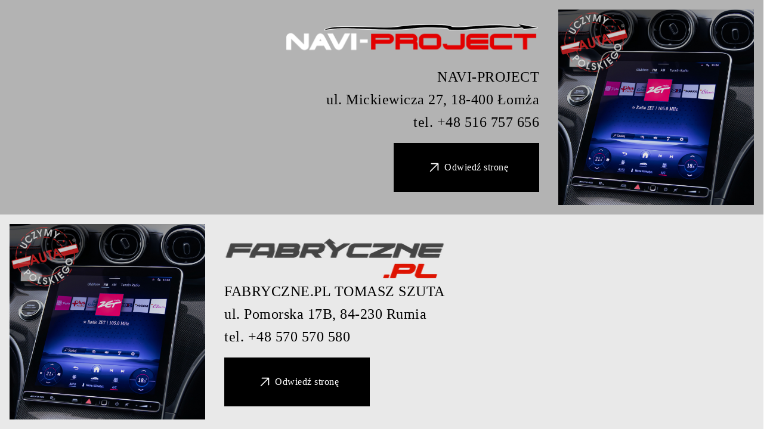

--- FILE ---
content_type: text/html
request_url: https://uczymyautapolskiego.pl/
body_size: 1753
content:
<!DOCTYPE html>
<html lang="pl">
  <head>
    <meta charset="UTF-8">
    <title>Uczymy Auta Polskiego</title>
    <style>

      @keyframes slideInFromLeft {
        0% {
          transform: translateX(-100%);
        }
        100% {
          transform: translateX(0);
        }
      }
      @keyframes slideInFromRight {
        0% {
          transform: translateX(+100%);
        }
        100% {
          transform: translateX(0);
        }
      }

      @keyframes fadeIn {
        0% {
          opacity:0;
        }
        100% {
          opacity:1;
        }
      }


      body, html {
        width:100%;
        margin: 0;
        padding: 0;
        overflow-x: hidden; /* zabezpieczenie przed scrollowaniem */
      }
      body {
        font-family: sans-serif;
        display: flex;
        flex-direction: column;
        gap: 1.5rem;
        font-family: "Instrument Sans";
        font-size: 24px;
        font-style: normal;
        font-weight: 400;
        line-height: 160%; /* 25.6px */
        letter-spacing: 0.5px;
      }
      .cards{
        display: flex;
        flex-direction: column;
        align-items: center;
        box-sizing: border-box; /* uwzględnia padding w szerokości */
        width:100%;
      }

      .card {
      }

      .card-fabryczne, .card-naviproject{
        display: flex;
        width: 100%;
        align-items: center;
        flex-direction: row;
        padding:16px;
        height:calc(50vh - 32px);
        min-height:300px;
      }






      .card-fabryczne{
        background: var(--Primary, #E9E9E9);
        justify-content: flex-start;
      }
      .card-naviproject{
        justify-content: flex-end;
        background: var(--Primary2, #B3B3B3);
        text-align:right;
      }
      .card img.main {
        max-height: 100%;
        max-width:50%;
        padding:16px;
        animation: 1s ease-out 0s 1 fadeIn;
      }
      .card-naviproject > .card-content {
        animation: 1s ease-out 0s 1 slideInFromLeft;
      }
      .card-fabryczne > .card-content {
        animation: 1s ease-out 0s 1 slideInFromRight;
      }
      .card-content {





        padding: 1rem;
        display: flex;
        flex-direction: column;
        gap: 0.5rem;
      }
      .card-naviproject .card-content{
        align-items:flex-end;
      }
      .logo {
        height: 72px;
        max-width:100%;
      }
      .button{
        display: flex;
        padding: 24px 32px;
        justify-content: center;
        align-items: center;
        gap: 8px;
        background: var(--Black, #000);
        color: #FFF;
        text-align: center;
        font-family: Overpass;
        font-size: 16px;
        font-style: normal;
        font-weight: 400;
        line-height: 24px; /* 150% */
        letter-spacing: 0.5px;
        text-decoration:none;
        margin-top:16px;
        transition: background-color 1s;
        width:180px;
      }
      .arrow{
        display: flex;
        width: 24px;
        height: 24px;
        padding: 4.762px 4.8px 4.763px 4.772px;
        justify-content: center;
        align-items: center;
      }

      .button:hover {
        background-color: #232323;
      }

      .button:focus,
      .button:active {
        background-color: #232323;
        transition: none;
      }
      @media (width >= 1000px) {
        .card img.main {
          padding:50px;
          max-width:40%;
        }
        body {
          font-size:16px;
          line-height:24px;
          flex-direction: row;
          flex-wrap: wrap;
          justify-content: center;
        }
        .card-fabryczne,
        .card-naviproject{
          height: calc(100vh - 100px);
          padding:50px;
        }
        .button{
        width:160px;
        }
      }



    </style>
  </head>
  <body>
    <div id="cards" class="cards">
      <div class="card card-fabryczne" data-id="1">
        <img src="img/3.jpg" alt="" class="main">
        <div class="card-content">
          <img src="img/logofabryczne1.png" alt="Logo" class="logo">
          <div>
            FABRYCZNE.PL TOMASZ SZUTA<br>
            ul. Pomorska 17B, 84-230 Rumia<br>
            tel. +48 570 570 580
          </div>
          <a class="button" href="https://fabryczne.pl/" target="_blank"><span class="arrow"><svg xmlns="http://www.w3.org/2000/svg" width="16" height="16" viewBox="0 0 16 16" fill="none">
              <path d="M1.6251 15.2375C1.4001 15.2375 1.1751 15.1625 1.0251 14.975C0.687598 14.6375 0.687598 14.1125 1.0251 13.775L12.3876 2.41245H3.3126C2.8626 2.41245 2.4876 2.03745 2.4876 1.58745C2.4876 1.13745 2.8626 0.762451 3.3126 0.762451H14.3751C14.8251 0.762451 15.2001 1.13745 15.2001 1.58745V12.725C15.2001 13.175 14.8251 13.55 14.3751 13.55C13.9251 13.55 13.5501 13.175 13.5501 12.725V3.68745L2.2251 15.0125C2.0751 15.1625 1.8501 15.2375 1.6251 15.2375Z" fill="white"/>
              </svg></span>Odwiedź stronę</a>
            </div>
          </div>

          <div class="card card-naviproject" data-id="2">
            <div class="card-content">
              <img src="img/logonaviproject1.png" alt="Logo" class="logo">
              <div>
                NAVI-PROJECT<br>
                ul. Mickiewicza 27, 18-400 Łomża<br>
                tel. +48 516 757 656
              </div>
              <a class="button" href="https://navi-project.pl/" target="_blank"><span class="arrow"><svg xmlns="http://www.w3.org/2000/svg" width="16" height="16" viewBox="0 0 16 16" fill="none">
                  <path d="M1.6251 15.2375C1.4001 15.2375 1.1751 15.1625 1.0251 14.975C0.687598 14.6375 0.687598 14.1125 1.0251 13.775L12.3876 2.41245H3.3126C2.8626 2.41245 2.4876 2.03745 2.4876 1.58745C2.4876 1.13745 2.8626 0.762451 3.3126 0.762451H14.3751C14.8251 0.762451 15.2001 1.13745 15.2001 1.58745V12.725C15.2001 13.175 14.8251 13.55 14.3751 13.55C13.9251 13.55 13.5501 13.175 13.5501 12.725V3.68745L2.2251 15.0125C2.0751 15.1625 1.8501 15.2375 1.6251 15.2375Z" fill="white"/>
                  </svg></span>Odwiedź stronę</a>
                </div>
                <img src="img/3.jpg" alt="" class="main">
              </div>
            </div>

            <script>
              const container = document.getElementById("cards");
              const cards = Array.from(container.children);

              // numer dnia w roku
              const now = new Date();
              const start = new Date(now.getFullYear(), 0, 0);
              const diff = now - start;
              const dayOfYear = Math.floor(diff / (1000 * 60 * 60 * 24));

              // jeśli dzień jest nieparzysty -> odwróć kolejność
              if (dayOfYear % 2 === 1) {
                container.innerHTML = "";
                cards.reverse().forEach(card => container.appendChild(card));
              }
            </script>
          </body>
        </html>

